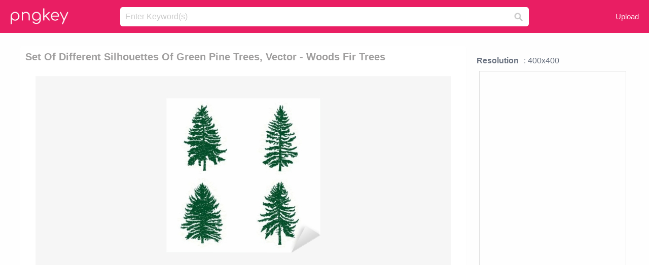

--- FILE ---
content_type: text/html;charset=utf-8
request_url: https://www.pngkey.com/detail/u2q8y3i1t4e6e6o0_set-of-different-silhouettes-of-green-pine-trees/
body_size: 10316
content:





<!DOCTYPE html>
<html lang="en"   class=" js draganddrop rgba hsla multiplebgs backgroundsize borderimage borderradius boxshadow textshadow opacity cssanimations cssgradients csstransforms csstransforms3d csstransitions video audio"><!--<![endif]--><head><meta http-equiv="Content-Type" content="text/html; charset=UTF-8">

 
     
<meta http-equiv="X-UA-Compatible" content="IE=edge,chrome=1">
  
 

    <meta name="viewport" content="width=device-width, initial-scale=1.0, minimum-scale=1.0">
    <title>Set Of Different Silhouettes Of Green Pine Trees, Vector - Woods Fir Trees - Free Transparent PNG Download - PNGkey</title>
	<meta name="description" content="Download Set Of Different Silhouettes Of Green Pine Trees, Vector - Woods Fir Trees PNG image for free. Search more high quality free transparent png images on PNGkey.com and share it with your friends.">
    <meta name="keywords" content="Set Of Different Silhouettes Of Green Pine Trees, Vector - Woods Fir Trees, png, png download, free png, transparent png">

  
     <link href="/css/application-0377944e0b43c91bd12da81e0c84e18a.css?v=1.1" media="screen" rel="stylesheet" type="text/css">

 
 <link rel="canonical" href="https://www.pngkey.com/detail/u2q8y3i1t4e6e6o0_set-of-different-silhouettes-of-green-pine-trees/" />

      <style type="text/css"> 

.pdt-app-img-link {
    display: none;
    width: 130px;
    height: 130px;
    position: absolute;
    left: 0;
    top: 0;
    right: 0;
    bottom: 0;
    background: url(/images/buy_img_link.png) no-repeat;
    margin: auto;
}

 
 

.pdt-app-box:hover .pdt-app-img-link{display:inline-block;opacity:.8}.pdt-app-box:hover .pdt-app-img-link:hover{opacity:1}
</style>

 
  <script async src="//pagead2.googlesyndication.com/pagead/js/adsbygoogle.js"></script>

<meta property="og:type" content="website" />
<meta property="og:url" content="https://www.pngkey.com/detail/u2q8y3i1t4e6e6o0_set-of-different-silhouettes-of-green-pine-trees/" />
<meta property="og:title" content="Set Of Different Silhouettes Of Green Pine Trees, Vector - Woods Fir Trees - Free Transparent PNG Download - PNGkey" />
<meta property="og:description" content="Download Set Of Different Silhouettes Of Green Pine Trees, Vector - Woods Fir Trees PNG image for free. Search more high quality free transparent png images on PNGkey.com and share it with your friends." />
<meta property="og:image" content="https://www.pngkey.com/png/detail/108-1088135_set-of-different-silhouettes-of-green-pine-trees.png">
<meta property="og:site_name" content="PNGkey.com" />
<meta property="fb:app_id" content="2057655107606225" />
<meta property="twitter:account_id" content="222802481" />
<meta name="twitter:site" content="@pngkeycom">

<script language="javascript">
	function  right() {
	}
</script>
	
	

</head>

<body class=" fullwidth flex redesign-layout resources-show" data-tab-active="false">




    <div id="fb-root" class=" fb_reset"><div style="position: absolute; top: -10000px; height: 0px; width: 0px;"><div>
	
 
	
	</div></div><div style="position: absolute; top: -10000px; height: 0px; width: 0px;"><div></div></div></div>








 <script language="javascript">
 function search(thisfrm){
 	var k = thisfrm.k.value;
	if (k == "") {
		return false;
	}
	k = k.toLowerCase().replace(/ /g, "-");
	
	window.location = "https://www.pngkey.com/pngs/"+k+"/";
	return false;
}
</script>

    <header class="site-header centered-search">
<div class="max-inner is-logged-out">
    <figure class="site-logo">
      <a href="https://www.pngkey.com"><img  src="/images/logo.png" style="margin:10px 0 10px;width:115px;height:45px"></a>
    </figure>
    <nav class="logged-out-nav">
        <ul class="header-menu">

          <li>
            <a href="https://www.pngkey.com/upfile/" class="login-link"  >Upload</a>
          </li>
        </ul>


    </nav><!-- .logged-in-nav/.logged-out-nav -->
        <form accept-charset="UTF-8" action="/search.html" class="search-form" name="keyForm" id="search-form" method="get" onsubmit="return search(document.keyForm);">
		
		<div style="margin:0;padding:0;display:inline">
		
 
    <div class="inputs-wrapper">
        <input class="search-term" id="search-term" name="k" placeholder="Enter Keyword(s)" type="text" value="">

      <input class="search-submit" name="s" type="submit" value="s">
    </div>

</form>
  </div><!-- .max-inner -->

</header>




    <div id="body">
      <div class="content">

        

          
 

 

<section id="resource-main" class="info-section resource-main-info" style="padding: 25px 0 0!important">








   <div class="resource-card">




    <div class="resource-media">
      <div class="resource-preview item is-premium-resource pdt-app-box">



 
    <h1 class="resource-name" style="font-size: 20px!important;color:#a09f9f;">Set Of Different Silhouettes Of Green Pine Trees, Vector - Woods Fir Trees</h1>

 


	
	<a href="https://www.pngkey.com/maxpic/u2q8y3i1t4e6e6o0/" target="_blank" title="Set Of Different Silhouettes Of Green Pine Trees, Vector - Woods Fir Trees, transparent png ">
    <img style="    max-height: 1000px;width:auto;" id="mouse" alt="Set Of Different Silhouettes Of Green Pine Trees, Vector - Woods Fir Trees, transparent png #1088135"  title="Set Of Different Silhouettes Of Green Pine Trees, Vector - Woods Fir Trees, transparent png " onmousedown="right()"  src="https://www.pngkey.com/png/detail/108-1088135_set-of-different-silhouettes-of-green-pine-trees.png"   > 





			 
    <span class="pdt-app-img-link" style="margin-top:450px!important"></span>
	</a>
 

 		<div class="user-actions" style="margin-bottom:10px;">
 
			<div class="addthis_inline_share_toolbox"></div>
			<div class="shareblock-horiz">  </div>
 
		</div>

 				<div  style="margin:5px 0 5px 0;">
		
<ins class="adsbygoogle"
     style="display:block"
     data-ad-client="ca-pub-3342428265858452"
     data-ad-slot="3698520092"
     data-ad-format="auto"
     data-full-width-responsive="true"></ins>
<script>
(adsbygoogle = window.adsbygoogle || []).push({});
</script>	
		
		</div>


 
</div>




	 <div class=" ps-container" style="height: auto;" >
 
 
			
			<span>
			If you find any inappropriate image content on PNGKey.com, please <a href="https://www.pngkey.com/tocontact/">contact us</a> and we will take appropriate action.

			</span>
			
 			
 			
 



		 



						<div class="pdt-link-box clearfix">
			
			<h2 class="pdt-link-title">You're welcome to embed this image in your website/blog!</h2>
			
			<div class="pdt-link-div clearfix">
				<p class="pdt-link-name">Text link to this page:</p>
				<p class="pdt-link-url">
					<textarea type="text" onclick="javascript:this.select();" style="width:100%" class="pdt-link-input">&lt;a href="https://www.pngkey.com/detail/u2q8y3i1t4e6e6o0_set-of-different-silhouettes-of-green-pine-trees/" target="_blank"&gt;Set Of Different Silhouettes Of Green Pine Trees, Vector - Woods Fir Trees @pngkey.com&lt;/a&gt;</textarea>
				</p>
			</div>
 
			<div class="pdt-link-div clearfix">
				<p class="pdt-link-name">Medium size image for your website/blog:</p>
				<p class="pdt-link-url">
					<textarea type="text" onclick="javascript:this.select();"   style="width:100%" class="pdt-link-input">&lt;img src="https://www.pngkey.com/png/detail/108-1088135_set-of-different-silhouettes-of-green-pine-trees.png" alt="Set Of Different Silhouettes Of Green Pine Trees, Vector - Woods Fir Trees@pngkey.com"&gt;</textarea>
				</p>
			</div>

	</div>

	 <div style="margin:5px auto;">
 		  <a href="https://www.pngkey.com/download/u2q8y3i1t4e6e6o0_set-of-different-silhouettes-of-green-pine-trees/"  class="download-resource-link ez-btn ez-btn--primary"   id="download-button"  rel="nofollow" style="       background: #f0f0f0;  color: #a7a7a7;">
			Download Transparent PNG 
 		  </a>

<a href="https://www.pngkey.com/todmca/" rel="nofollow" style="color:#000;font-weight:700;">Copyright complaint</a>
</div>


</div>










    </div>




    <!-- start: resource-info -->
    <div class="resource-info">
 

        <div class="secondary-section-info">
      
<style>
.pdt-app-ulbox ul li span {
    font-weight: 700;
    margin-right: 10px;

}
.pdt-app-ulbox ul li{
	text-align:left;
	line-height:30px;
}
.pdt-app-fr-msg2 p {
    float: left;
    margin-right: 40px;
}
.pdt-app-fr-msg2 p img {
    width: 16px;
    height: 16px;
    position: relative;
    top: 3px;
}
</style>

   

 

      <div class="resource-cta">

 


<div align="center" id="vecteezy_300x250_Show_Right" class="bsap non-popup-adunit adunit" style="margin-top:15px;"  >







		<div class="pdt-app-ulbox clearfix">
			<ul>
			<li>

			</li>
			<li><span>Resolution</span>: 400x400</li>
			<li>
			                                                <div style="margin:5px; 0 5px;">

<ins class="adsbygoogle"
     style="display:block"
     data-ad-client="ca-pub-3342428265858452"
     data-ad-slot="3698520092"
     data-ad-format="auto"
     data-full-width-responsive="true"></ins>
<script>
(adsbygoogle = window.adsbygoogle || []).push({});
</script>

                        </div>

			</li>
			<li><span>Name:</span>Set Of Different Silhouettes Of Green Pine Trees, Vector - Woods Fir Trees</li>
			<li><span>License:</span>Personal Use</li>
			<li><span>File Format:</span>PNG</li>
			<li><span>PNG Size:</span>107 KB</li>
			</ul>
		</div>

		<div class="pdt-app-fr-msg2 clearfix" style="padding:30px 0 15px; border-bottom:1px solid #f1f1f1;">
		<p>
			<img src="/images/icon-see.png"> <span>Views:</span> <span>25</span>
		</p>
		<p>
			<img src="/images/icon-pctdown.png"> <span>Downloads:</span> <span>5</span>
		</p>
		</div>


 

      </div>
 

</div>


 

  </div>



 
    </div>
 
 






  </div>
  <!-- end: resource-card -->





</section>

 

  <script>
    var resourceType = 'premium';
  </script>

<section id="related-resources" class="info-section resource-related">

		

  <h2>This Image Appears in Searches For</h2>
    <link href="/css/tags_carousel-ed39a8717895ff3fa810e4b0948c1633.css" media="screen" rel="stylesheet" type="text/css">


  <div class="outer-tags-wrap ready">
    <div class="rs-carousel rs-carousel-horizontal rs-carousel-transition">
      <div class="rs-carousel-mask">
	  
	  <ul class="tags-wrap rs-carousel-runner" style="transform: translate3d(0px, 0px, 0px); width: 3807px;">
 		
            <li class="tag rs-carousel-item">
              <a href="/pngs/forest-trees/" class="tag-link" title="forest trees ">
              <span>
                forest trees 
              </span>
</a>            </li>
		
            <li class="tag rs-carousel-item">
              <a href="/pngs/trees-silhouette/" class="tag-link" title="trees silhouette ">
              <span>
                trees silhouette 
              </span>
</a>            </li>
		
            <li class="tag rs-carousel-item">
              <a href="/pngs/trees/" class="tag-link" title="trees ">
              <span>
                trees 
              </span>
</a>            </li>
		
            <li class="tag rs-carousel-item">
              <a href="/pngs/trees-background/" class="tag-link" title="trees background ">
              <span>
                trees background 
              </span>
</a>            </li>
		
            <li class="tag rs-carousel-item">
              <a href="/pngs/green-check-mark/" class="tag-link" title="green check mark ">
              <span>
                green check mark 
              </span>
</a>            </li>
		
            <li class="tag rs-carousel-item">
              <a href="/pngs/green-bay-packers-logo/" class="tag-link" title="green bay packers logo ">
              <span>
                green bay packers logo 
              </span>
</a>            </li>
		


      </ul></div>

 
	
	
	</div>
  </div>

 
 
		

    <h2>You may also like</h2>

 
    <ul class="ez-resource-grid  vecteezy-grid  grid2ul effect-1-ul"  id="grid2ul" rel="search-results" data-numrows="16">
  



	 



 

				<li>
				<div style="background-color: #fff;" class="loadimmg"  id="pubu1">
				<a title="Set Of Different Silhouettes Of Green Pine Trees, Vector - Woods Fir Trees #1088135"   href="https://www.pngkey.com/detail/u2q8y3i1t4e6e6o0_set-of-different-silhouettes-of-green-pine-trees/" ><img id="listimg1" src="/images/bg3.png" alt="Set Of Different Silhouettes Of Green Pine Trees, Vector - Woods Fir Trees #1088135"  
				title="Set Of Different Silhouettes Of Green Pine Trees, Vector - Woods Fir Trees #1088135"
				data-height="261" data-src="https://smallimg.pngkey.com/png/small/108-1088135_set-of-different-silhouettes-of-green-pine-trees.png"></a>
			 

<div class="img-detail">
			<h3 class="img-detail-title">
			 <a style="color:#a29e9f!important" href="https://www.pngkey.com/detail/u2q8y3i1t4e6e6o0_set-of-different-silhouettes-of-green-pine-trees/"> Set Of Different Silhouettes Of Green Pine Trees, Vector - Woods Fir Trees</a> </h3>
			<div class="pic-info clearfix"> 
			<p class="info-title fl">400*400</p>
			<div class="download-info fr">
				<p class="fl download-info-p">
					<img src="/images/icon-see.png" style="width:16px; height: 16px;float:left">
					<span>5</span>
				</p>
				<p class="fl download-info-p">
					<img src="/images/icon-pctdown.png" style="width:16px; height: 16px;float:left">
					<span>1</span>
				</p>
			</div>
			</div>
		</div>

</div>
				</li>

 

 

				<li>
				<div style="background-color: #fff;" class="loadimmg"  id="pubu2">
				<a title="Pine Tree Silhouette 3 1 - Pine Tree Silhouette On White #1087354"   href="https://www.pngkey.com/detail/u2q8y3i1r5i1y3w7_pine-tree-silhouette-3-1-pine-tree-silhouette/" ><img id="listimg2" src="/images/bg3.png" alt="Pine Tree Silhouette 3 1 - Pine Tree Silhouette On White #1087354"  
				title="Pine Tree Silhouette 3 1 - Pine Tree Silhouette On White #1087354"
				data-height="424" data-src="https://smallimg.pngkey.com/png/small/108-1087354_pine-tree-silhouette-3-1-pine-tree-silhouette.png"></a>
			 

<div class="img-detail">
			<h3 class="img-detail-title">
			 <a style="color:#a29e9f!important" href="https://www.pngkey.com/detail/u2q8y3i1r5i1y3w7_pine-tree-silhouette-3-1-pine-tree-silhouette/"> Pine Tree Silhouette 3 1 - Pine Tree Silhouette On White</a> </h3>
			<div class="pic-info clearfix"> 
			<p class="info-title fl">627*1024</p>
			<div class="download-info fr">
				<p class="fl download-info-p">
					<img src="/images/icon-see.png" style="width:16px; height: 16px;float:left">
					<span>6</span>
				</p>
				<p class="fl download-info-p">
					<img src="/images/icon-pctdown.png" style="width:16px; height: 16px;float:left">
					<span>1</span>
				</p>
			</div>
			</div>
		</div>

</div>
				</li>

 

 

				<li>
				<div style="background-color: #fff;" class="loadimmg"  id="pubu3">
				<a title="Get Free High Quality Hd Wallpapers Oak Tree Silhouette - Pine Tree Silhouette #1142606"   href="https://www.pngkey.com/detail/u2q8u2q8i1o0i1i1_get-free-high-quality-hd-wallpapers-oak-tree/" ><img id="listimg3" src="/images/bg3.png" alt="Get Free High Quality Hd Wallpapers Oak Tree Silhouette - Pine Tree Silhouette #1142606"  
				title="Get Free High Quality Hd Wallpapers Oak Tree Silhouette - Pine Tree Silhouette #1142606"
				data-height="216" data-src="https://smallimg.pngkey.com/png/small/114-1142606_get-free-high-quality-hd-wallpapers-oak-tree.png"></a>
			 

<div class="img-detail">
			<h3 class="img-detail-title">
			 <a style="color:#a29e9f!important" href="https://www.pngkey.com/detail/u2q8u2q8i1o0i1i1_get-free-high-quality-hd-wallpapers-oak-tree/"> Get Free High Quality Hd Wallpapers Oak Tree Silhouette - Pine Tree Silhouette</a> </h3>
			<div class="pic-info clearfix"> 
			<p class="info-title fl">600*500</p>
			<div class="download-info fr">
				<p class="fl download-info-p">
					<img src="/images/icon-see.png" style="width:16px; height: 16px;float:left">
					<span>5</span>
				</p>
				<p class="fl download-info-p">
					<img src="/images/icon-pctdown.png" style="width:16px; height: 16px;float:left">
					<span>1</span>
				</p>
			</div>
			</div>
		</div>

</div>
				</li>

 

 

				<li>
				<div style="background-color: #fff;" class="loadimmg"  id="pubu4">
				<a title="Welcome To Wyes Electronic Field Trips - Pine Tree Silhouette #655835"   href="https://www.pngkey.com/detail/u2q8r5q8q8q8o0r5_welcome-to-wyes-electronic-field-trips-pine-tree/" ><img id="listimg4" src="/images/bg3.png" alt="Welcome To Wyes Electronic Field Trips - Pine Tree Silhouette #655835"  
				title="Welcome To Wyes Electronic Field Trips - Pine Tree Silhouette #655835"
				data-height="225" data-src="https://smallimg.pngkey.com/png/small/65-655835_welcome-to-wyes-electronic-field-trips-pine-tree.png"></a>
			 

<div class="img-detail">
			<h3 class="img-detail-title">
			 <a style="color:#a29e9f!important" href="https://www.pngkey.com/detail/u2q8r5q8q8q8o0r5_welcome-to-wyes-electronic-field-trips-pine-tree/"> Welcome To Wyes Electronic Field Trips - Pine Tree Silhouette</a> </h3>
			<div class="pic-info clearfix"> 
			<p class="info-title fl">689*597</p>
			<div class="download-info fr">
				<p class="fl download-info-p">
					<img src="/images/icon-see.png" style="width:16px; height: 16px;float:left">
					<span>3</span>
				</p>
				<p class="fl download-info-p">
					<img src="/images/icon-pctdown.png" style="width:16px; height: 16px;float:left">
					<span>1</span>
				</p>
			</div>
			</div>
		</div>

</div>
				</li>

 

 

				<li>
				<div style="background-color: #fff;" class="loadimmg"  id="pubu5">
				<a title="Mclaren Central Hospital Named Grand Marshal Of Lighted - Pine Tree Silhouette Simple #1824273"   href="https://www.pngkey.com/detail/u2w7q8r5e6t4t4r5_mclaren-central-hospital-named-grand-marshal-of-lighted/" ><img id="listimg5" src="/images/bg3.png" alt="Mclaren Central Hospital Named Grand Marshal Of Lighted - Pine Tree Silhouette Simple #1824273"  
				title="Mclaren Central Hospital Named Grand Marshal Of Lighted - Pine Tree Silhouette Simple #1824273"
				data-height="294" data-src="https://smallimg.pngkey.com/png/small/182-1824273_mclaren-central-hospital-named-grand-marshal-of-lighted.png"></a>
			 

<div class="img-detail">
			<h3 class="img-detail-title">
			 <a style="color:#a29e9f!important" href="https://www.pngkey.com/detail/u2w7q8r5e6t4t4r5_mclaren-central-hospital-named-grand-marshal-of-lighted/"> Mclaren Central Hospital Named Grand Marshal Of Lighted - Pine Tree Silhouette Simple</a> </h3>
			<div class="pic-info clearfix"> 
			<p class="info-title fl">2000*2000</p>
			<div class="download-info fr">
				<p class="fl download-info-p">
					<img src="/images/icon-see.png" style="width:16px; height: 16px;float:left">
					<span>5</span>
				</p>
				<p class="fl download-info-p">
					<img src="/images/icon-pctdown.png" style="width:16px; height: 16px;float:left">
					<span>1</span>
				</p>
			</div>
			</div>
		</div>

</div>
				</li>

 

 

				<li>
				<div style="background-color: #fff;" class="loadimmg"  id="pubu6">
				<a title="Pine Tree Clipart Pine Clip Art - Green Pine Tree Silhouette #5378940"   href="https://www.pngkey.com/detail/u2r5q8i1q8r5q8q8_pine-tree-clipart-pine-clip-art-green-pine/" ><img id="listimg6" src="/images/bg3.png" alt="Pine Tree Clipart Pine Clip Art - Green Pine Tree Silhouette #5378940"  
				title="Pine Tree Clipart Pine Clip Art - Green Pine Tree Silhouette #5378940"
				data-height="260" data-src="https://smallimg.pngkey.com/png/small/537-5378940_pine-tree-clipart-pine-clip-art-green-pine.png"></a>
			 

<div class="img-detail">
			<h3 class="img-detail-title">
			 <a style="color:#a29e9f!important" href="https://www.pngkey.com/detail/u2r5q8i1q8r5q8q8_pine-tree-clipart-pine-clip-art-green-pine/"> Pine Tree Clipart Pine Clip Art - Green Pine Tree Silhouette</a> </h3>
			<div class="pic-info clearfix"> 
			<p class="info-title fl">900*900</p>
			<div class="download-info fr">
				<p class="fl download-info-p">
					<img src="/images/icon-see.png" style="width:16px; height: 16px;float:left">
					<span>6</span>
				</p>
				<p class="fl download-info-p">
					<img src="/images/icon-pctdown.png" style="width:16px; height: 16px;float:left">
					<span>2</span>
				</p>
			</div>
			</div>
		</div>

</div>
				</li>

 

 

				<li>
				<div style="background-color: #fff;" class="loadimmg"  id="pubu7">
				<a title="Free Png Pine Tree Silhouette Png - Silhouettes Of Pine Trees #10070343"   href="https://www.pngkey.com/detail/u2y3w7r5o0e6e6r5_free-png-pine-tree-silhouette-png-silhouettes-of/" ><img id="listimg7" src="/images/bg3.png" alt="Free Png Pine Tree Silhouette Png - Silhouettes Of Pine Trees #10070343"  
				title="Free Png Pine Tree Silhouette Png - Silhouettes Of Pine Trees #10070343"
				data-height="412" data-src="https://smallimg.pngkey.com/png/small/1007-10070343_free-png-pine-tree-silhouette-png-silhouettes-of.png"></a>
			 

<div class="img-detail">
			<h3 class="img-detail-title">
			 <a style="color:#a29e9f!important" href="https://www.pngkey.com/detail/u2y3w7r5o0e6e6r5_free-png-pine-tree-silhouette-png-silhouettes-of/"> Free Png Pine Tree Silhouette Png - Silhouettes Of Pine Trees</a> </h3>
			<div class="pic-info clearfix"> 
			<p class="info-title fl">480*762</p>
			<div class="download-info fr">
				<p class="fl download-info-p">
					<img src="/images/icon-see.png" style="width:16px; height: 16px;float:left">
					<span>0</span>
				</p>
				<p class="fl download-info-p">
					<img src="/images/icon-pctdown.png" style="width:16px; height: 16px;float:left">
					<span>0</span>
				</p>
			</div>
			</div>
		</div>

</div>
				</li>

 

 

				<li>
				<div style="background-color: #fff;" class="loadimmg"  id="pubu8">
				<a title="Pine Tree Png Free - Pine Tree Tree Silhouette #451599"   href="https://www.pngkey.com/detail/u2q8w7u2t4u2u2q8_pine-tree-png-free-pine-tree-tree-silhouette/" ><img id="listimg8" src="/images/bg3.png" alt="Pine Tree Png Free - Pine Tree Tree Silhouette #451599"  
				title="Pine Tree Png Free - Pine Tree Tree Silhouette #451599"
				data-height="443" data-src="https://smallimg.pngkey.com/png/small/45-451599_pine-tree-png-free-pine-tree-tree-silhouette.png"></a>
			 

<div class="img-detail">
			<h3 class="img-detail-title">
			 <a style="color:#a29e9f!important" href="https://www.pngkey.com/detail/u2q8w7u2t4u2u2q8_pine-tree-png-free-pine-tree-tree-silhouette/"> Pine Tree Png Free - Pine Tree Tree Silhouette</a> </h3>
			<div class="pic-info clearfix"> 
			<p class="info-title fl">480*819</p>
			<div class="download-info fr">
				<p class="fl download-info-p">
					<img src="/images/icon-see.png" style="width:16px; height: 16px;float:left">
					<span>9</span>
				</p>
				<p class="fl download-info-p">
					<img src="/images/icon-pctdown.png" style="width:16px; height: 16px;float:left">
					<span>4</span>
				</p>
			</div>
			</div>
		</div>

</div>
				</li>

 

 

				<li>
				<div style="background-color: #fff;" class="loadimmg"  id="pubu9">
				<a title="Tree Transparent Vol - Pine Tree Silhouette Png #1087275"   href="https://www.pngkey.com/detail/u2q8y3i1r5i1w7t4_tree-transparent-vol-pine-tree-silhouette-png/" ><img id="listimg9" src="/images/bg3.png" alt="Tree Transparent Vol - Pine Tree Silhouette Png #1087275"  
				title="Tree Transparent Vol - Pine Tree Silhouette Png #1087275"
				data-height="551" data-src="https://smallimg.pngkey.com/png/small/108-1087275_tree-transparent-vol-pine-tree-silhouette-png.png"></a>
			 

<div class="img-detail">
			<h3 class="img-detail-title">
			 <a style="color:#a29e9f!important" href="https://www.pngkey.com/detail/u2q8y3i1r5i1w7t4_tree-transparent-vol-pine-tree-silhouette-png/"> Tree Transparent Vol - Pine Tree Silhouette Png</a> </h3>
			<div class="pic-info clearfix"> 
			<p class="info-title fl">362*768</p>
			<div class="download-info fr">
				<p class="fl download-info-p">
					<img src="/images/icon-see.png" style="width:16px; height: 16px;float:left">
					<span>10</span>
				</p>
				<p class="fl download-info-p">
					<img src="/images/icon-pctdown.png" style="width:16px; height: 16px;float:left">
					<span>4</span>
				</p>
			</div>
			</div>
		</div>

</div>
				</li>

 

 

				<li>
				<div style="background-color: #fff;" class="loadimmg"  id="pubu10">
				<a title="Free Png Pine Tree Silhouette Png Images Transparent - Pine Tree Silhouette Png #243240"   href="https://www.pngkey.com/detail/u2q8q8e6a9e6y3t4_free-png-pine-tree-silhouette-png-images-transparent/" ><img id="listimg10" src="/images/bg3.png" alt="Free Png Pine Tree Silhouette Png Images Transparent - Pine Tree Silhouette Png #243240"  
				title="Free Png Pine Tree Silhouette Png Images Transparent - Pine Tree Silhouette Png #243240"
				data-height="553" data-src="https://smallimg.pngkey.com/png/small/24-243240_free-png-pine-tree-silhouette-png-images-transparent.png"></a>
			 

<div class="img-detail">
			<h3 class="img-detail-title">
			 <a style="color:#a29e9f!important" href="https://www.pngkey.com/detail/u2q8q8e6a9e6y3t4_free-png-pine-tree-silhouette-png-images-transparent/"> Free Png Pine Tree Silhouette Png Images Transparent - Pine Tree Silhouette Png</a> </h3>
			<div class="pic-info clearfix"> 
			<p class="info-title fl">480*1022</p>
			<div class="download-info fr">
				<p class="fl download-info-p">
					<img src="/images/icon-see.png" style="width:16px; height: 16px;float:left">
					<span>5</span>
				</p>
				<p class="fl download-info-p">
					<img src="/images/icon-pctdown.png" style="width:16px; height: 16px;float:left">
					<span>1</span>
				</p>
			</div>
			</div>
		</div>

</div>
				</li>

 

 

				<li>
				<div style="background-color: #fff;" class="loadimmg"  id="pubu11">
				<a title="Free Download - Pine Tree Silhouette #255183"   href="https://www.pngkey.com/detail/u2q8q8e6i1y3w7q8_free-download-pine-tree-silhouette/" ><img id="listimg11" src="/images/bg3.png" alt="Free Download - Pine Tree Silhouette #255183"  
				title="Free Download - Pine Tree Silhouette #255183"
				data-height="470" data-src="https://smallimg.pngkey.com/png/small/25-255183_free-download-pine-tree-silhouette.png"></a>
			 

<div class="img-detail">
			<h3 class="img-detail-title">
			 <a style="color:#a29e9f!important" href="https://www.pngkey.com/detail/u2q8q8e6i1y3w7q8_free-download-pine-tree-silhouette/"> Free Download - Pine Tree Silhouette</a> </h3>
			<div class="pic-info clearfix"> 
			<p class="info-title fl">566*1024</p>
			<div class="download-info fr">
				<p class="fl download-info-p">
					<img src="/images/icon-see.png" style="width:16px; height: 16px;float:left">
					<span>9</span>
				</p>
				<p class="fl download-info-p">
					<img src="/images/icon-pctdown.png" style="width:16px; height: 16px;float:left">
					<span>4</span>
				</p>
			</div>
			</div>
		</div>

</div>
				</li>

 

 

				<li>
				<div style="background-color: #fff;" class="loadimmg"  id="pubu12">
				<a title="Pine Tree Silhouette Free Images Toppng Picture Royalty - Pine Trees Silhouette Png #268817"   href="https://www.pngkey.com/detail/u2q8q8r5i1a9i1a9_pine-tree-silhouette-free-images-toppng-picture-royalty/" ><img id="listimg12" src="/images/bg3.png" alt="Pine Tree Silhouette Free Images Toppng Picture Royalty - Pine Trees Silhouette Png #268817"  
				title="Pine Tree Silhouette Free Images Toppng Picture Royalty - Pine Trees Silhouette Png #268817"
				data-height="410" data-src="https://smallimg.pngkey.com/png/small/26-268817_pine-tree-silhouette-free-images-toppng-picture-royalty.png"></a>
			 

<div class="img-detail">
			<h3 class="img-detail-title">
			 <a style="color:#a29e9f!important" href="https://www.pngkey.com/detail/u2q8q8r5i1a9i1a9_pine-tree-silhouette-free-images-toppng-picture-royalty/"> Pine Tree Silhouette Free Images Toppng Picture Royalty - Pine Trees Silhouette Png</a> </h3>
			<div class="pic-info clearfix"> 
			<p class="info-title fl">480*758</p>
			<div class="download-info fr">
				<p class="fl download-info-p">
					<img src="/images/icon-see.png" style="width:16px; height: 16px;float:left">
					<span>9</span>
				</p>
				<p class="fl download-info-p">
					<img src="/images/icon-pctdown.png" style="width:16px; height: 16px;float:left">
					<span>4</span>
				</p>
			</div>
			</div>
		</div>

</div>
				</li>

 

 

				<li>
				<div style="background-color: #fff;" class="loadimmg"  id="pubu13">
				<a title="10 Pine Tree Silhouette - Pine Tree Silhouette Png #1087464"   href="https://www.pngkey.com/detail/u2q8y3i1r5o0w7a9_10-pine-tree-silhouette-pine-tree-silhouette-png/" ><img id="listimg13" src="/images/bg3.png" alt="10 Pine Tree Silhouette - Pine Tree Silhouette Png #1087464"  
				title="10 Pine Tree Silhouette - Pine Tree Silhouette Png #1087464"
				data-height="376" data-src="https://smallimg.pngkey.com/png/small/108-1087464_10-pine-tree-silhouette-pine-tree-silhouette-png.png"></a>
			 

<div class="img-detail">
			<h3 class="img-detail-title">
			 <a style="color:#a29e9f!important" href="https://www.pngkey.com/detail/u2q8y3i1r5o0w7a9_10-pine-tree-silhouette-pine-tree-silhouette-png/"> 10 Pine Tree Silhouette - Pine Tree Silhouette Png</a> </h3>
			<div class="pic-info clearfix"> 
			<p class="info-title fl">708*1024</p>
			<div class="download-info fr">
				<p class="fl download-info-p">
					<img src="/images/icon-see.png" style="width:16px; height: 16px;float:left">
					<span>6</span>
				</p>
				<p class="fl download-info-p">
					<img src="/images/icon-pctdown.png" style="width:16px; height: 16px;float:left">
					<span>2</span>
				</p>
			</div>
			</div>
		</div>

</div>
				</li>

 

 

				<li>
				<div style="background-color: #fff;" class="loadimmg"  id="pubu14">
				<a title="Pine Tree Silhouette Png - Silhouette Pine Tree Png #1087495"   href="https://www.pngkey.com/detail/u2q8y3i1r5o0e6o0_pine-tree-silhouette-png-silhouette-pine-tree-png/" ><img id="listimg14" src="/images/bg3.png" alt="Pine Tree Silhouette Png - Silhouette Pine Tree Png #1087495"  
				title="Pine Tree Silhouette Png - Silhouette Pine Tree Png #1087495"
				data-height="500" data-src="https://smallimg.pngkey.com/png/small/108-1087495_pine-tree-silhouette-png-silhouette-pine-tree-png.png"></a>
			 

<div class="img-detail">
			<h3 class="img-detail-title">
			 <a style="color:#a29e9f!important" href="https://www.pngkey.com/detail/u2q8y3i1r5o0e6o0_pine-tree-silhouette-png-silhouette-pine-tree-png/"> Pine Tree Silhouette Png - Silhouette Pine Tree Png</a> </h3>
			<div class="pic-info clearfix"> 
			<p class="info-title fl">480*924</p>
			<div class="download-info fr">
				<p class="fl download-info-p">
					<img src="/images/icon-see.png" style="width:16px; height: 16px;float:left">
					<span>7</span>
				</p>
				<p class="fl download-info-p">
					<img src="/images/icon-pctdown.png" style="width:16px; height: 16px;float:left">
					<span>3</span>
				</p>
			</div>
			</div>
		</div>

</div>
				</li>

 

 

				<li>
				<div style="background-color: #fff;" class="loadimmg"  id="pubu15">
				<a title="Pine Tree Silhouette - Pine Tree Silhouette Png #6082531"   href="https://www.pngkey.com/detail/u2r5t4r5w7i1o0q8_pine-tree-silhouette-pine-tree-silhouette-png/" ><img id="listimg15" src="/images/bg3.png" alt="Pine Tree Silhouette - Pine Tree Silhouette Png #6082531"  
				title="Pine Tree Silhouette - Pine Tree Silhouette Png #6082531"
				data-height="553" data-src="https://smallimg.pngkey.com/png/small/608-6082531_pine-tree-silhouette-pine-tree-silhouette-png.png"></a>
			 

<div class="img-detail">
			<h3 class="img-detail-title">
			 <a style="color:#a29e9f!important" href="https://www.pngkey.com/detail/u2r5t4r5w7i1o0q8_pine-tree-silhouette-pine-tree-silhouette-png/"> Pine Tree Silhouette - Pine Tree Silhouette Png</a> </h3>
			<div class="pic-info clearfix"> 
			<p class="info-title fl">400*851</p>
			<div class="download-info fr">
				<p class="fl download-info-p">
					<img src="/images/icon-see.png" style="width:16px; height: 16px;float:left">
					<span>3</span>
				</p>
				<p class="fl download-info-p">
					<img src="/images/icon-pctdown.png" style="width:16px; height: 16px;float:left">
					<span>1</span>
				</p>
			</div>
			</div>
		</div>

</div>
				</li>

 

 

				<li>
				<div style="background-color: #fff;" class="loadimmg"  id="pubu16">
				<a title="Pine Tree Set Svg Scrapbook Cut File Cute Clipart Files - Cute Pine Tree Clipart #450973"   href="https://www.pngkey.com/detail/u2q8w7u2t4r5a9e6_pine-tree-set-svg-scrapbook-cut-file-cute/" ><img id="listimg16" src="/images/bg3.png" alt="Pine Tree Set Svg Scrapbook Cut File Cute Clipart Files - Cute Pine Tree Clipart #450973"  
				title="Pine Tree Set Svg Scrapbook Cut File Cute Clipart Files - Cute Pine Tree Clipart #450973"
				data-height="260" data-src="https://smallimg.pngkey.com/png/small/45-450973_pine-tree-set-svg-scrapbook-cut-file-cute.png"></a>
			 

<div class="img-detail">
			<h3 class="img-detail-title">
			 <a style="color:#a29e9f!important" href="https://www.pngkey.com/detail/u2q8w7u2t4r5a9e6_pine-tree-set-svg-scrapbook-cut-file-cute/"> Pine Tree Set Svg Scrapbook Cut File Cute Clipart Files - Cute Pine Tree Clipart</a> </h3>
			<div class="pic-info clearfix"> 
			<p class="info-title fl">432*432</p>
			<div class="download-info fr">
				<p class="fl download-info-p">
					<img src="/images/icon-see.png" style="width:16px; height: 16px;float:left">
					<span>8</span>
				</p>
				<p class="fl download-info-p">
					<img src="/images/icon-pctdown.png" style="width:16px; height: 16px;float:left">
					<span>1</span>
				</p>
			</div>
			</div>
		</div>

</div>
				</li>

 

 

				<li>
				<div style="background-color: #fff;" class="loadimmg"  id="pubu17">
				<a title="Pine Tree Silhouette Clip Art - Pine Tree Clip Art #1011248"   href="https://www.pngkey.com/detail/u2q8y3e6y3u2r5i1_pine-tree-silhouette-clip-art-pine-tree-clip/" ><img id="listimg17" src="/images/bg3.png" alt="Pine Tree Silhouette Clip Art - Pine Tree Clip Art #1011248"  
				title="Pine Tree Silhouette Clip Art - Pine Tree Clip Art #1011248"
				data-height="301" data-src="https://smallimg.pngkey.com/png/small/101-1011248_pine-tree-silhouette-clip-art-pine-tree-clip.png"></a>
			 

<div class="img-detail">
			<h3 class="img-detail-title">
			 <a style="color:#a29e9f!important" href="https://www.pngkey.com/detail/u2q8y3e6y3u2r5i1_pine-tree-silhouette-clip-art-pine-tree-clip/"> Pine Tree Silhouette Clip Art - Pine Tree Clip Art</a> </h3>
			<div class="pic-info clearfix"> 
			<p class="info-title fl">621*720</p>
			<div class="download-info fr">
				<p class="fl download-info-p">
					<img src="/images/icon-see.png" style="width:16px; height: 16px;float:left">
					<span>6</span>
				</p>
				<p class="fl download-info-p">
					<img src="/images/icon-pctdown.png" style="width:16px; height: 16px;float:left">
					<span>2</span>
				</p>
			</div>
			</div>
		</div>

</div>
				</li>

 

 

				<li>
				<div style="background-color: #fff;" class="loadimmg"  id="pubu18">
				<a title="Free Download Pine Tree Vector Clipart Pine Clip Art - Pine Tree Silhouette #4464281"   href="https://www.pngkey.com/detail/u2e6u2q8r5w7w7q8_free-download-pine-tree-vector-clipart-pine-clip/" ><img id="listimg18" src="/images/bg3.png" alt="Free Download Pine Tree Vector Clipart Pine Clip Art - Pine Tree Silhouette #4464281"  
				title="Free Download Pine Tree Vector Clipart Pine Clip Art - Pine Tree Silhouette #4464281"
				data-height="260" data-src="https://smallimg.pngkey.com/png/small/446-4464281_free-download-pine-tree-vector-clipart-pine-clip.png"></a>
			 

<div class="img-detail">
			<h3 class="img-detail-title">
			 <a style="color:#a29e9f!important" href="https://www.pngkey.com/detail/u2e6u2q8r5w7w7q8_free-download-pine-tree-vector-clipart-pine-clip/"> Free Download Pine Tree Vector Clipart Pine Clip Art - Pine Tree Silhouette</a> </h3>
			<div class="pic-info clearfix"> 
			<p class="info-title fl">600*600</p>
			<div class="download-info fr">
				<p class="fl download-info-p">
					<img src="/images/icon-see.png" style="width:16px; height: 16px;float:left">
					<span>5</span>
				</p>
				<p class="fl download-info-p">
					<img src="/images/icon-pctdown.png" style="width:16px; height: 16px;float:left">
					<span>1</span>
				</p>
			</div>
			</div>
		</div>

</div>
				</li>

 

 

				<li>
				<div style="background-color: #fff;" class="loadimmg"  id="pubu19">
				<a title="Cartoon Pine Trees 5, Buy Clip Art - Pine Tree Clip Art #6072403"   href="https://www.pngkey.com/detail/u2r5t4e6o0u2o0r5_cartoon-pine-trees-5-buy-clip-art-pine/" ><img id="listimg19" src="/images/bg3.png" alt="Cartoon Pine Trees 5, Buy Clip Art - Pine Tree Clip Art #6072403"  
				title="Cartoon Pine Trees 5, Buy Clip Art - Pine Tree Clip Art #6072403"
				data-height="326" data-src="https://smallimg.pngkey.com/png/small/607-6072403_cartoon-pine-trees-5-buy-clip-art-pine.png"></a>
			 

<div class="img-detail">
			<h3 class="img-detail-title">
			 <a style="color:#a29e9f!important" href="https://www.pngkey.com/detail/u2r5t4e6o0u2o0r5_cartoon-pine-trees-5-buy-clip-art-pine/"> Cartoon Pine Trees 5, Buy Clip Art - Pine Tree Clip Art</a> </h3>
			<div class="pic-info clearfix"> 
			<p class="info-title fl">574*720</p>
			<div class="download-info fr">
				<p class="fl download-info-p">
					<img src="/images/icon-see.png" style="width:16px; height: 16px;float:left">
					<span>3</span>
				</p>
				<p class="fl download-info-p">
					<img src="/images/icon-pctdown.png" style="width:16px; height: 16px;float:left">
					<span>1</span>
				</p>
			</div>
			</div>
		</div>

</div>
				</li>

 

 

				<li>
				<div style="background-color: #fff;" class="loadimmg"  id="pubu20">
				<a title="Christmas Tree Silhouette - Easy Pine Tree Silhouette #8445758"   href="https://www.pngkey.com/detail/u2t4y3i1o0o0e6e6_christmas-tree-silhouette-easy-pine-tree-silhouette/" ><img id="listimg20" src="/images/bg3.png" alt="Christmas Tree Silhouette - Easy Pine Tree Silhouette #8445758"  
				title="Christmas Tree Silhouette - Easy Pine Tree Silhouette #8445758"
				data-height="319" data-src="https://smallimg.pngkey.com/png/small/844-8445758_christmas-tree-silhouette-easy-pine-tree-silhouette.png"></a>
			 

<div class="img-detail">
			<h3 class="img-detail-title">
			 <a style="color:#a29e9f!important" href="https://www.pngkey.com/detail/u2t4y3i1o0o0e6e6_christmas-tree-silhouette-easy-pine-tree-silhouette/"> Christmas Tree Silhouette - Easy Pine Tree Silhouette</a> </h3>
			<div class="pic-info clearfix"> 
			<p class="info-title fl">640*480</p>
			<div class="download-info fr">
				<p class="fl download-info-p">
					<img src="/images/icon-see.png" style="width:16px; height: 16px;float:left">
					<span>2</span>
				</p>
				<p class="fl download-info-p">
					<img src="/images/icon-pctdown.png" style="width:16px; height: 16px;float:left">
					<span>1</span>
				</p>
			</div>
			</div>
		</div>

</div>
				</li>

 

 

				<li>
				<div style="background-color: #fff;" class="loadimmg"  id="pubu21">
				<a title="15 Vector Trees Png For Free Download On Mbtskoudsalg - Pine Tree Silhouette Free #4009342"   href="https://www.pngkey.com/detail/u2e6r5y3e6y3r5t4_15-vector-trees-png-for-free-download-on/" ><img id="listimg21" src="/images/bg3.png" alt="15 Vector Trees Png For Free Download On Mbtskoudsalg - Pine Tree Silhouette Free #4009342"  
				title="15 Vector Trees Png For Free Download On Mbtskoudsalg - Pine Tree Silhouette Free #4009342"
				data-height="167" data-src="https://smallimg.pngkey.com/png/small/400-4009342_15-vector-trees-png-for-free-download-on.png"></a>
			 

<div class="img-detail">
			<h3 class="img-detail-title">
			 <a style="color:#a29e9f!important" href="https://www.pngkey.com/detail/u2e6r5y3e6y3r5t4_15-vector-trees-png-for-free-download-on/"> 15 Vector Trees Png For Free Download On Mbtskoudsalg - Pine Tree Silhouette Free</a> </h3>
			<div class="pic-info clearfix"> 
			<p class="info-title fl">1368*855</p>
			<div class="download-info fr">
				<p class="fl download-info-p">
					<img src="/images/icon-see.png" style="width:16px; height: 16px;float:left">
					<span>5</span>
				</p>
				<p class="fl download-info-p">
					<img src="/images/icon-pctdown.png" style="width:16px; height: 16px;float:left">
					<span>1</span>
				</p>
			</div>
			</div>
		</div>

</div>
				</li>

 

 

				<li>
				<div style="background-color: #fff;" class="loadimmg"  id="pubu22">
				<a title="Tree Service Woodbury Mn - Green Oak Tree Silhouette #8623838"   href="https://www.pngkey.com/detail/u2t4u2y3q8r5t4y3_tree-service-woodbury-mn-green-oak-tree-silhouette/" ><img id="listimg22" src="/images/bg3.png" alt="Tree Service Woodbury Mn - Green Oak Tree Silhouette #8623838"  
				title="Tree Service Woodbury Mn - Green Oak Tree Silhouette #8623838"
				data-height="122" data-src="https://smallimg.pngkey.com/png/small/862-8623838_tree-service-woodbury-mn-green-oak-tree-silhouette.png"></a>
			 

<div class="img-detail">
			<h3 class="img-detail-title">
			 <a style="color:#a29e9f!important" href="https://www.pngkey.com/detail/u2t4u2y3q8r5t4y3_tree-service-woodbury-mn-green-oak-tree-silhouette/"> Tree Service Woodbury Mn - Green Oak Tree Silhouette</a> </h3>
			<div class="pic-info clearfix"> 
			<p class="info-title fl">2728*1325</p>
			<div class="download-info fr">
				<p class="fl download-info-p">
					<img src="/images/icon-see.png" style="width:16px; height: 16px;float:left">
					<span>2</span>
				</p>
				<p class="fl download-info-p">
					<img src="/images/icon-pctdown.png" style="width:16px; height: 16px;float:left">
					<span>1</span>
				</p>
			</div>
			</div>
		</div>

</div>
				</li>

 

 

				<li>
				<div style="background-color: #fff;" class="loadimmg"  id="pubu23">
				<a title="Pine Clipart Vector - Pine Tree Silhouette Free #116913"   href="https://www.pngkey.com/detail/u2q8a9r5t4r5i1r5_pine-clipart-vector-pine-tree-silhouette-free/" ><img id="listimg23" src="/images/bg3.png" alt="Pine Clipart Vector - Pine Tree Silhouette Free #116913"  
				title="Pine Clipart Vector - Pine Tree Silhouette Free #116913"
				data-height="131" data-src="https://smallimg.pngkey.com/png/small/11-116913_pine-clipart-vector-pine-tree-silhouette-free.png"></a>
			 

<div class="img-detail">
			<h3 class="img-detail-title">
			 <a style="color:#a29e9f!important" href="https://www.pngkey.com/detail/u2q8a9r5t4r5i1r5_pine-clipart-vector-pine-tree-silhouette-free/"> Pine Clipart Vector - Pine Tree Silhouette Free</a> </h3>
			<div class="pic-info clearfix"> 
			<p class="info-title fl">600*304</p>
			<div class="download-info fr">
				<p class="fl download-info-p">
					<img src="/images/icon-see.png" style="width:16px; height: 16px;float:left">
					<span>4</span>
				</p>
				<p class="fl download-info-p">
					<img src="/images/icon-pctdown.png" style="width:16px; height: 16px;float:left">
					<span>1</span>
				</p>
			</div>
			</div>
		</div>

</div>
				</li>

 

 

				<li>
				<div style="background-color: #fff;" class="loadimmg"  id="pubu24">
				<a title="Silhouette 2 Pack Sparky - Led Silhouettes Reindeer And Tree In A Set Of 2 #3208042"   href="https://www.pngkey.com/detail/u2w7o0i1t4o0y3e6_silhouette-2-pack-sparky-led-silhouettes-reindeer-and/" ><img id="listimg24" src="/images/bg3.png" alt="Silhouette 2 Pack Sparky - Led Silhouettes Reindeer And Tree In A Set Of 2 #3208042"  
				title="Silhouette 2 Pack Sparky - Led Silhouettes Reindeer And Tree In A Set Of 2 #3208042"
				data-height="426" data-src="https://smallimg.pngkey.com/png/small/320-3208042_silhouette-2-pack-sparky-led-silhouettes-reindeer-and.png"></a>
			 

<div class="img-detail">
			<h3 class="img-detail-title">
			 <a style="color:#a29e9f!important" href="https://www.pngkey.com/detail/u2w7o0i1t4o0y3e6_silhouette-2-pack-sparky-led-silhouettes-reindeer-and/"> Silhouette 2 Pack Sparky - Led Silhouettes Reindeer And Tree In A Set Of 2</a> </h3>
			<div class="pic-info clearfix"> 
			<p class="info-title fl">600*600</p>
			<div class="download-info fr">
				<p class="fl download-info-p">
					<img src="/images/icon-see.png" style="width:16px; height: 16px;float:left">
					<span>4</span>
				</p>
				<p class="fl download-info-p">
					<img src="/images/icon-pctdown.png" style="width:16px; height: 16px;float:left">
					<span>1</span>
				</p>
			</div>
			</div>
		</div>

</div>
				</li>

 

 

				<li>
				<div style="background-color: #fff;" class="loadimmg"  id="pubu25">
				<a title="On Sale Christmas Clip Art - Pine Tree Silhouette #9128"   href="https://www.pngkey.com/detail/u2a9o0y3i1y3y3r5_on-sale-christmas-clip-art-pine-tree-silhouette/" ><img id="listimg25" src="/images/bg3.png" alt="On Sale Christmas Clip Art - Pine Tree Silhouette #9128"  
				title="On Sale Christmas Clip Art - Pine Tree Silhouette #9128"
				data-height="498" data-src="https://smallimg.pngkey.com/png/small/0-9128_on-sale-christmas-clip-art-pine-tree-silhouette.png"></a>
			 

<div class="img-detail">
			<h3 class="img-detail-title">
			 <a style="color:#a29e9f!important" href="https://www.pngkey.com/detail/u2a9o0y3i1y3y3r5_on-sale-christmas-clip-art-pine-tree-silhouette/"> On Sale Christmas Clip Art - Pine Tree Silhouette</a> </h3>
			<div class="pic-info clearfix"> 
			<p class="info-title fl">312*598</p>
			<div class="download-info fr">
				<p class="fl download-info-p">
					<img src="/images/icon-see.png" style="width:16px; height: 16px;float:left">
					<span>5</span>
				</p>
				<p class="fl download-info-p">
					<img src="/images/icon-pctdown.png" style="width:16px; height: 16px;float:left">
					<span>1</span>
				</p>
			</div>
			</div>
		</div>

</div>
				</li>

 

 

				<li>
				<div style="background-color: #fff;" class="loadimmg"  id="pubu26">
				<a title="Green Palm Tree Silhouette Png #110658"   href="https://www.pngkey.com/detail/u2q8a9r5q8w7w7t4_green-palm-tree-silhouette-png/" ><img id="listimg26" src="/images/bg3.png" alt="Green Palm Tree Silhouette Png #110658"  
				title="Green Palm Tree Silhouette Png #110658"
				data-height="461" data-src="https://smallimg.pngkey.com/png/small/11-110658_green-palm-tree-silhouette-png.png"></a>
			 

<div class="img-detail">
			<h3 class="img-detail-title">
			 <a style="color:#a29e9f!important" href="https://www.pngkey.com/detail/u2q8a9r5q8w7w7t4_green-palm-tree-silhouette-png/"> Green Palm Tree Silhouette Png</a> </h3>
			<div class="pic-info clearfix"> 
			<p class="info-title fl">336*596</p>
			<div class="download-info fr">
				<p class="fl download-info-p">
					<img src="/images/icon-see.png" style="width:16px; height: 16px;float:left">
					<span>5</span>
				</p>
				<p class="fl download-info-p">
					<img src="/images/icon-pctdown.png" style="width:16px; height: 16px;float:left">
					<span>1</span>
				</p>
			</div>
			</div>
		</div>

</div>
				</li>

 

 

				<li>
				<div style="background-color: #fff;" class="loadimmg"  id="pubu27">
				<a title="Pine Tree Silhouette #450746"   href="https://www.pngkey.com/detail/u2q8w7u2t4w7u2y3_pine-tree-silhouette/" ><img id="listimg27" src="/images/bg3.png" alt="Pine Tree Silhouette #450746"  
				title="Pine Tree Silhouette #450746"
				data-height="203" data-src="https://smallimg.pngkey.com/png/small/45-450746_pine-tree-silhouette.png"></a>
			 

<div class="img-detail">
			<h3 class="img-detail-title">
			 <a style="color:#a29e9f!important" href="https://www.pngkey.com/detail/u2q8w7u2t4w7u2y3_pine-tree-silhouette/"> Pine Tree Silhouette</a> </h3>
			<div class="pic-info clearfix"> 
			<p class="info-title fl">404*316</p>
			<div class="download-info fr">
				<p class="fl download-info-p">
					<img src="/images/icon-see.png" style="width:16px; height: 16px;float:left">
					<span>5</span>
				</p>
				<p class="fl download-info-p">
					<img src="/images/icon-pctdown.png" style="width:16px; height: 16px;float:left">
					<span>1</span>
				</p>
			</div>
			</div>
		</div>

</div>
				</li>

 

 

				<li>
				<div style="background-color: #fff;" class="loadimmg"  id="pubu28">
				<a title="Spirit Day Evergreen Tree - Pine Tree Silhouette Vector #451016"   href="https://www.pngkey.com/detail/u2q8w7u2t4r5w7a9_spirit-day-evergreen-tree-pine-tree-silhouette-vector/" ><img id="listimg28" src="/images/bg3.png" alt="Spirit Day Evergreen Tree - Pine Tree Silhouette Vector #451016"  
				title="Spirit Day Evergreen Tree - Pine Tree Silhouette Vector #451016"
				data-height="498" data-src="https://smallimg.pngkey.com/png/small/45-451016_spirit-day-evergreen-tree-pine-tree-silhouette-vector.png"></a>
			 

<div class="img-detail">
			<h3 class="img-detail-title">
			 <a style="color:#a29e9f!important" href="https://www.pngkey.com/detail/u2q8w7u2t4r5w7a9_spirit-day-evergreen-tree-pine-tree-silhouette-vector/"> Spirit Day Evergreen Tree - Pine Tree Silhouette Vector</a> </h3>
			<div class="pic-info clearfix"> 
			<p class="info-title fl">312*598</p>
			<div class="download-info fr">
				<p class="fl download-info-p">
					<img src="/images/icon-see.png" style="width:16px; height: 16px;float:left">
					<span>4</span>
				</p>
				<p class="fl download-info-p">
					<img src="/images/icon-pctdown.png" style="width:16px; height: 16px;float:left">
					<span>1</span>
				</p>
			</div>
			</div>
		</div>

</div>
				</li>

 

 

				<li>
				<div style="background-color: #fff;" class="loadimmg"  id="pubu29">
				<a title="Pine Tree Silhouettes #1087788"   href="https://www.pngkey.com/detail/u2q8y3i1t4q8e6y3_pine-tree-silhouettes/" ><img id="listimg29" src="/images/bg3.png" alt="Pine Tree Silhouettes #1087788"  
				title="Pine Tree Silhouettes #1087788"
				data-height="217" data-src="https://smallimg.pngkey.com/png/small/108-1087788_pine-tree-silhouettes.png"></a>
			 

<div class="img-detail">
			<h3 class="img-detail-title">
			 <a style="color:#a29e9f!important" href="https://www.pngkey.com/detail/u2q8y3i1t4q8e6y3_pine-tree-silhouettes/"> Pine Tree Silhouettes</a> </h3>
			<div class="pic-info clearfix"> 
			<p class="info-title fl">400*400</p>
			<div class="download-info fr">
				<p class="fl download-info-p">
					<img src="/images/icon-see.png" style="width:16px; height: 16px;float:left">
					<span>4</span>
				</p>
				<p class="fl download-info-p">
					<img src="/images/icon-pctdown.png" style="width:16px; height: 16px;float:left">
					<span>1</span>
				</p>
			</div>
			</div>
		</div>

</div>
				</li>

 

 

				<li>
				<div style="background-color: #fff;" class="loadimmg"  id="pubu30">
				<a title="Pine Tree Silhouette Free #1122986"   href="https://www.pngkey.com/detail/u2q8u2a9u2a9i1a9_pine-tree-silhouette-free/" ><img id="listimg30" src="/images/bg3.png" alt="Pine Tree Silhouette Free #1122986"  
				title="Pine Tree Silhouette Free #1122986"
				data-height="195" data-src="https://smallimg.pngkey.com/png/small/112-1122986_pine-tree-silhouette-free.png"></a>
			 

<div class="img-detail">
			<h3 class="img-detail-title">
			 <a style="color:#a29e9f!important" href="https://www.pngkey.com/detail/u2q8u2a9u2a9i1a9_pine-tree-silhouette-free/"> Pine Tree Silhouette Free</a> </h3>
			<div class="pic-info clearfix"> 
			<p class="info-title fl">640*480</p>
			<div class="download-info fr">
				<p class="fl download-info-p">
					<img src="/images/icon-see.png" style="width:16px; height: 16px;float:left">
					<span>3</span>
				</p>
				<p class="fl download-info-p">
					<img src="/images/icon-pctdown.png" style="width:16px; height: 16px;float:left">
					<span>1</span>
				</p>
			</div>
			</div>
		</div>

</div>
				</li>

 

	


</ul>


</section>

 







      </div>
    </div>

    




        


      <section class="sponsors">
  <div class="max-inner">
      
  </div>
</section>










<section id="resource-main" class="info-section resource-main-info" style="padding: 5px 0 10px!important;">


<div class="resource-card" >

<style>
.pdt-link-box {
    padding-top: 10px;
}
.pdt-app-msg, .pdt-app-safe {
    line-height: 20px;
    color: #c4c5c7;
}
.pdt-link-title {
    font-size: 16px;
    color: #666;
    padding-bottom: 10px;
}
.pdt-link-div {
    padding-bottom: 10px;
}
.pdt-link-name {
    color: #666;
}
p {
    display: block;
 
    margin-inline-start: 0px;
    margin-inline-end: 0px;
}

@media only screen and (max-width: 992px) {
.pdt-link-box  {
    display:none;
}
}
</style>
  				<div class="pdt-app-safe" style="display:block">


	 <div class=" ps-container" style="height: auto;" >
 
        <div class="resource-desc ellipsis ddd" style="word-wrap: break-word;">
		<span class="descpngkey.com">
          Set Of Different Silhouettes Of Green Pine Trees, Vector - Woods Fir Trees is a free transparent PNG image carefully selected by PNGkey.com. The resolution of PNG image is 400x400 and classified to trees background ,green check mark ,green bay packers logo . Using Search and Advanced Filtering on PNGkey is the best way to find more PNG images related to Set Of Different Silhouettes Of Green Pine Trees, Vector - Woods Fir Trees. If this PNG image is useful to you, please share it with more friends via Facebook, Twitter, Google+ and Pinterest.!
		  </span>
          <span class="custom-ellipsis"><img alt="Ellipsis" src="/detail_files/ellipsis-029e440c5b8317319d2fded31d2aee37.png"></span>
        </div>
 
	  </div>

			

 

			</div>


</div>
</section>




















    <footer class="site-footer new">
  <div class="max-inner">

    <div class="footer-nav row">
      <div class="col">
        <h4>Food</h4>
        <ul>
          <li><a href="https://www.pngkey.com/pngs/pizza/">Pizza</a></li>
          <li><a href="https://www.pngkey.com/pngs/sandwich/">Sandwich</a></li>
          <li><a href="https://www.pngkey.com/pngs/vegetables/">Vegetables</a></li>
          <li><a href="https://www.pngkey.com/pngs/tomato/">Tomato</a></li>
          <li><a href="https://www.pngkey.com/pngs/pumpkin/">Pumpkin</a></li>
        </ul>
      </div>

      <div class="col">
        <h4>Logos</h4>
        <ul>
          <li><a href="https://www.pngkey.com/pngs/instagram-logo/">Instagram Logo</a></li>
          <li><a href="https://www.pngkey.com/pngs/twitter-logo/">Twitter Logo</a></li>
          <li><a href="https://www.pngkey.com/pngs/youtube-logo/">Youtube Logo</a></li>
          <li><a href="https://www.pngkey.com/pngs/facebook-logo/">Facebook Logo</a></li>
          <li><a href="https://www.pngkey.com/pngs/snapchat-logo/">Snapchat Logo</a></li>
          <li><a href="https://www.pngkey.com/pngs/google-logo/">Google Logo</a></li>
         </ul>
      </div>

      <div class="col">
        <h4>Festivals</h4>
        <ul>
          <li><a href="https://www.pngkey.com/pngs/christmas/">Christmas</a></li>
          <li><a href="https://www.pngkey.com/pngs/halloween/">Halloween</a></li>
          <li><a href="https://www.pngkey.com/pngs/thanksgiving/">Thanksgiving</a></li>
          <li><a href="https://www.pngkey.com/pngs/valentines/">Valentines</a></li>
          <li><a href="https://www.pngkey.com/pngs/easter/">Easter</a></li>
        </ul>
      </div>

	  <div class="col">
        <h4>People</h4>
        <ul>
          <li><a href="https://www.pngkey.com/pngs/frozen/">Frozen</a></li>
          <li><a href="https://www.pngkey.com/pngs/girl/">Girl</a></li>
          <li><a href="https://www.pngkey.com/pngs/baby/">Baby</a></li>
          <li><a href="https://www.pngkey.com/pngs/woman/">Woman</a></li>
          <li><a href="https://www.pngkey.com/pngs/cowboy/">Cowboy</a></li>
          <li><a href="https://www.pngkey.com/pngs/kids/">Kids</a></li>
        </ul>
      </div>

      <div class="col">
        <h4>Nature</h4>
        <ul>
          <li><a href="https://www.pngkey.com/pngs/cloud/">Cloud</a></li>
          <li><a href="https://www.pngkey.com/pngs/fire/">Fire</a></li>
          <li><a href="https://www.pngkey.com/pngs/grass/">Grass</a></li>
          <li><a href="https://www.pngkey.com/pngs/star/">Star</a></li>
          <li><a href="https://www.pngkey.com/pngs/tree/">Tree</a></li>
        </ul>
      </div>

      <div class="col">
        <h4>Others</h4>
        <ul>
          <li><a href="https://www.pngkey.com/pngs/emoji/">Emoji</a></li>
          <li><a href="https://www.pngkey.com/pngs/flowers/">Flowers</a></li>
          <li><a href="https://www.pngkey.com/pngs/rose/">Rose</a></li>
          <li><a href="https://www.pngkey.com/pngs/water/">Water</a></li>
          <li><a href="https://www.pngkey.com/pngs/ribbon/">Ribbon</a></li>
          <li><a href="https://www.pngkey.com/pngs/tattoo/">Tattoo</a></li>
        </ul>
      </div>
    </div>

    <div class="footer-bottom row">
      <div class="footer-bottom-inner">
 
 
        <div class="footer-aux">
          <p class="footer-copyright">© 2018 pngkey.com. All rights reserved</p>
          <span class="bullet-sep"> • </span>
          <ul>
            <li><a href="https://www.pngkey.com/us/" rel="nofollow">About Us</a></li>
            <li><a href="https://www.pngkey.com/tocontact/" rel="nofollow">Contact Us</a></li>
            <li><a href="https://www.pngkey.com/todmca/" rel="nofollow">DMCA</a></li>
            <li><a href="https://www.pngkey.com/terms/" rel="nofollow">Terms of Use</a></li>
           </ul>
        </div>
      </div>
    </div>
  </div>
</footer>
<!-- Global site tag (gtag.js) - Google Analytics -->
<script async src="https://www.googletagmanager.com/gtag/js?id=UA-122929592-2"></script>
<script>
  window.dataLayer = window.dataLayer || [];
  function gtag(){dataLayer.push(arguments);}
  gtag('js', new Date());
  gtag('config', 'UA-122929592-2');
</script>



 	  <style>
.openads1 {
	min-height:270px!important;
}
</style>

 
    <link href="/css/resource-show-e091fdd0a490114cf59f7d806a840b83.css?v=1.31" media="screen" rel="stylesheet" type="text/css">



<script src="/jso/jquery.min.js"></script>
<script type="text/javascript" src="/jso/jquery.reveal.js"></script>
<link rel="stylesheet" href="/jso/reveal.css?v=1.0">   
 

 <script language="javascript">
var sleeptime = 3;
function dothing() {
	document.getElementById("idtime").innerHTML =  sleeptime;
 	if (sleeptime-- > 0)
	{
		setTimeout(dothing, 1000);
	} else {
		sleeptime = 3;
		document.getElementById("pophints").style.display = "none";
		document.getElementById("pophints2").style.display = "block";
		
		document.getElementById("downloadbtn").style.display = "block";
	}
}

function tigertime() {
	setTimeout(dothing,  300);
	document.getElementById("idtime").innerHTML =  3;
	document.getElementById("pophints").style.display = "block";
	document.getElementById("pophints2").style.display = "none";
	document.getElementById("downloadbtn").style.display = "none";
}

function setvalue(width, height, kbsize, imgsrc, suffix) {


   if ( document.getElementById("openads").style.height == "0px") {
		 sleeptime = 0;
   }


	 var text = "Original Resolution: " + width + "x" + height + " <br>File Size: " + kbsize + "kb&nbsp;&nbsp; File Format:" + suffix;
	document.getElementById("idresolution").innerHTML = text;
	document.getElementById("download_btn2").href=imgsrc;
	document.getElementById("myModal").style.display ="block";
}

function closepanel() {
	document.getElementById("myModal").style.display ="none";
}

</script>	   
        <link href="/css/font-awesome.min.css" media="screen" rel="stylesheet" type="text/css">

	   		<link rel="stylesheet" type="text/css" href="/css/default.css" />
		<link rel="stylesheet" type="text/css" href="/css/component.css" />

	  <script src="/js/essential_top_scripts-8f8776c1ef78a3b2551081ec2acd7f3b.js" type="text/javascript"></script>
       <script defer="defer" src="/js/application-4de96a6cd066be2e9f4bce1163880a58.js" type="text/javascript"></script>
       <script defer="defer" src="/js/redesign-functionality-6bf4ca9b2811703f05d6180f8ed6bfdd.js" type="text/javascript"></script>
 
    
 
 
 
 	
 
 
		<script src="/js/modernizr.custom.js"></script>

     		<script src="/js/masonry.pkgd.min.js"></script>
		<script src="/js/imagesloaded.js"></script>
		<script src="/js/classie.js"></script>
		<script src="/js/AnimOnScroll.js"></script>




		<script>
			function resizeImgs() {
				try
				{
					 var realwidth = document.getElementById("pubu1").offsetWidth;

					 for( var i = 1; i < 100; i++) {
						var o = document.getElementById("listimg"+i);
 
						if (typeof(o) == "undefined") {
							break;
						}
				 
						var dataheight = o.getAttribute("data-height");
						var height = (realwidth /260) * dataheight ;

	 
						o.setAttribute("height", height);
						o.setAttribute("width", realwidth);
 
					}
				
				}
				catch (err)
				{
				}
	
			}
			resizeImgs();

			new AnimOnScroll( document.getElementById( 'grid2ul' ), {
				minDuration : 0.1,
				maxDuration : 0.1,
				viewportFactor : 0
			} );
		</script>
 

    
  
 
<script>
    $(window).on('scroll',function () { 
		resizeImgs();
        $('.loadimmg img').each(function () { 
            if (checkShow($(this)) && !isLoaded($(this)) ){
                loadImg($(this)); 
            }
        })
    })
    function checkShow($img) { 
        var scrollTop = $(window).scrollTop(); 
        var windowHeight = $(window).height(); 
        var offsetTop = $img.offset().top;  

        if (offsetTop < (scrollTop + windowHeight) && offsetTop > scrollTop) { 
            return true;
        }
        return false;
    }
    function isLoaded ($img) {
        return $img.attr('data-src') == $img.attr('src');  
    }
    function loadImg ($img) {
        $img.attr('src',$img.attr('data-src'));  
    }

 
    lazyRender();
    $(window).on('scroll',function () {
        lazyRender();
    })
    function lazyRender () {
        $('.loadimmg img').each(function () {
            if (checkShow($(this)) && !isLoaded($(this)) ){
                loadImg($(this));
            }
        })
    }

 


 </script>
 


  <script>

function bindMouseEvent(el){
    var args = [].slice.call(arguments),
    el = el || document;
    args[0] = function(){},
    args[1] = args[1] || args[0],
    args[2] = args[2] || args[0],
    args[3] = args[3] || args[0],
    el.onmousedown = function(e){
        e = e || window.event;
        var button = e.button;
        if ( !e.which && isFinite(button) ) {
            e.which  = [0,1,3,0,2,0,0,0][button]; 
        }
        args[e.which](e);
    }
}
var el = document.getElementById("mouse");
var menu = document.getElementById("menu");
var left = function(){
    menu.style.display = 'none';
}
var middle = function(){
    menu.style.display = 'none';
}
var right = function(ev){
    var ev= ev || event;
    var scrollTop=document.documentElement.scrollTop || document.body.scrollTop;      
    menu.style.left = ev.clientX+scrollTop+'px';
    menu.style.top = ev.clientY+scrollTop+'px';
    //menu.style.display = 'block';
	//setTimeout(cleanMenu, 3000);
}
bindMouseEvent(el,left,middle,right);
 
 

document.oncontextmenu=function(){return false;};
document.onselectstart=function(){return false;};

</script>
  </body></html>


--- FILE ---
content_type: text/html; charset=utf-8
request_url: https://www.google.com/recaptcha/api2/aframe
body_size: 266
content:
<!DOCTYPE HTML><html><head><meta http-equiv="content-type" content="text/html; charset=UTF-8"></head><body><script nonce="1KjUtlCigDUy33x-4uo81w">/** Anti-fraud and anti-abuse applications only. See google.com/recaptcha */ try{var clients={'sodar':'https://pagead2.googlesyndication.com/pagead/sodar?'};window.addEventListener("message",function(a){try{if(a.source===window.parent){var b=JSON.parse(a.data);var c=clients[b['id']];if(c){var d=document.createElement('img');d.src=c+b['params']+'&rc='+(localStorage.getItem("rc::a")?sessionStorage.getItem("rc::b"):"");window.document.body.appendChild(d);sessionStorage.setItem("rc::e",parseInt(sessionStorage.getItem("rc::e")||0)+1);localStorage.setItem("rc::h",'1769281889964');}}}catch(b){}});window.parent.postMessage("_grecaptcha_ready", "*");}catch(b){}</script></body></html>